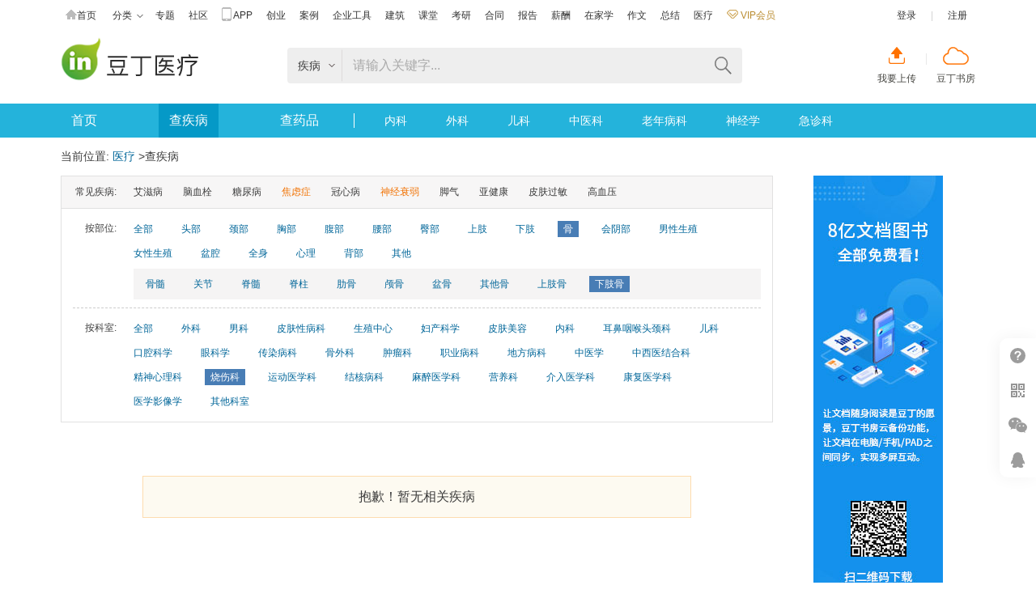

--- FILE ---
content_type: text/html;charset=UTF-8
request_url: https://yiliao.docin.com/medicalNew/newFindDisease.do?pid=149&did=104&key=%E9%A2%88%E6%A4%8E%E7%97%85%E8%85%B0%E9%97%B4%E7%9B%98%E7%AA%81%E5%87%BA-%E9%AA%A8%E8%B4%A8%E7%96%8F%E6%9D%BE-%E7%83%A7%E4%BC%A4%E7%A7%91
body_size: 7764
content:
<!doctype html>
<html>
<head>
<meta http-equiv="Content-Type" content="text/html; charset=UTF-8" />
<meta name="referrer" content="no-referrer-when-downgrade" />
<meta http-equiv='content-language' content='zh-cn'>
<script>
	var picture_image_path_v1 = "https://hs.douding.cn";
	var canvas_version = "jgcw2024-08-29160535-02";
	var js_common = "20260104";
	//var stat_collect_path = "img.docin.com";
	var stat_collect_path = "img.douding.cn";
	
	var hkUrl ="https://page.douding.cn/huangke/docxinshi";
	var urlPrefix=new function(){this.www='https://www.docin.com';this.cdn='https://hs.douding.cn';this.manhua='https://manhua.docin.com';this.jianzhu='https://jz.docin.com'};</script>
<link title="豆丁网" type="application/opensearchdescription+xml" rel="search" href="/open_search.xml" />
<script type="text/javascript" src="https://hs.douding.cn/js/libs/polyfill.min.js?rand=20260104"></script>
<title>查疾病 常见疾病 症状—yiliao.docin.com 豆丁医疗</title>
<meta http-equiv="Content-Type" content="text/html; charset=UTF-8" />
<meta http-equiv="keywords" content="下肢骨,烧伤科,查疾病，常见疾病，症状" />
<meta http-equiv="description" content="豆丁网医疗频道是便民实用的医疗信息服务平台，为用户提供全面准确的疾病症状、疾病简介、疾病文档、疾病专题等信息。" />
<meta name="Author"  content="豆丁网" />
<meta name="Copyright" content="豆丁网 docin.com 版权所有" />
<meta name="viewport" content="width=device-width, initial-scale=1.0, maximum-scale=1.0, user-scalable=no">
<link rel="icon" href="https://hs.douding.cn/images_cn/topic/favicon.ico?rand=20260104" type="image/x-icon" />
<link rel="shortcut icon" href="https://hs.douding.cn/images_cn/topic/favicon.ico?rand=20260104" type="image/x-icon" />
<!--[if lt IE 9]>
<script type="text/javascript" src="https://hs.douding.cn/js/html5.js?rand=20260104"></script>
<![endif]-->
<link href="https://hs.douding.cn/css/common_flat.css?rand=20260104" rel="stylesheet" type="text/css" media="screen, projection"/>
<link title="豆丁网" type="application/opensearchdescription+xml" rel="search" href="/open_search.xml" />
<link href="https://hs.douding.cn/css/hzyl/hzyl.css?rand=20260104" rel="stylesheet" type="text/css" media="screen, projection">
<link href="https://hs.douding.cn/css/medical/medical_treatment_v1.css?rand=20260104" rel="stylesheet" type="text/css" media="screen, projection"/>
</head>
<body>
<!-- </head>
<body> -->
<div id="docin-global-nav" class="mini_global_nav">
	<div class="bd">
		<div class="top_nav_wrap clear">
			<div class="mini_global_nav_item">
				<ul class="mini_nav_icon clear">
					<li><a href="https://www.docin.com/" target="_blank"><i class="icon_nav icon_nav_home"></i>首页</a></li>
					<li class="type_hign"><a id="mini_nav_classic" href="https://www.docin.com/list.html" target="_blank">分类<i class="icon_nav icon_nav_arrow"></i></a></li>
					<li><a href="https://www.docin.com/topicshow.do" target="_blank">专题</a></li>
					<li><a href="https://shequ.docin.com" target="_blank">社区</a></li>
					<li><a onmousedown="return inpmv(7691);" href="https://www.docin.com/mobile_web/index.jsp" target="_blank"><i class="icon_nav icon_nav_phone"></i>APP</a></li>
					<li><a href="https://www.docin.com/bcase/index.do" target="_blank">创业</a></li> 
					<li><a href="https://www.docin.com/minicase/index.do" target="_blank">案例</a></li>
					<li><a href="https://docstore.docin.com" target="_blank">企业工具</a></li>
					<li><a href="https://jz.docin.com" target="_blank">建筑</a></li> 
					<li><a href="https://ke.docin.com" target="_blank">课堂</a></li>
					<li><a href="https://www.docin.com/app/kyzq/index.do" target="_blank">考研</a></li>  
					<li><a href="https://hetong.docin.com" target="_blank">合同</a></li>
					<li><a href="https://baogao.docin.com" target="_blank">报告</a></li>
					<li><a href="https://www.docin.com/salary/index.do" target="_blank">薪酬</a></li><li style="position:relative;">
                        <a href="https://www.docin.com/homeStudy/index.do" target="_blank">在家学</a>
                            </li>
					<li><a href="https://www.docin.com/zuowen/index.do" target="_blank">作文</a></li>
					<li><a href="https://www.docin.com/gzzj/index.do" target="_blank">总结</a></li>  
					<li><a href="https://yiliao.docin.com" target="_blank">医疗</a></li> 
					<!-- <li><a href="http://ayou.docin.com/home" target="_blank">AYOU</a></li> -->
					<li>
						<a href="https://www.docin.com/jsp_cn/my/fin/build_vip/choose_build_vip.jsp?buyVipFrom=1" onmousedown="return inpmv(7876);" target="_blank" class="mini_nav_vip_new">
							<i></i>&nbsp;VIP会员
						</a>
					</li>
				</ul>
			</div>


			<div class="mini_global_nav_info top_nav_items">
			<ul class="doc_login">
	                 <li><a id="docin_login" href="javascript:void(0);" onclick="showlogin('')">登录</a></li>
	                 <li>|</li>
	                 <li>
	                 	<a href="https://www.docin.com/app/forward?forward=register&amp;send=oneok&amp;end_registstat=" target="_blank">注册</a>
	                 	</li>
             	</ul>

			</div>
           
           
			<div class="doc_list_show">
				<ul>

					<li><a title="环保" href="https://www.docin.com/environmentProtection/index.do" onmousedown="return inpmv(8211)" target="_blank">环保</a></li>
					<li><a title="基础教育" href="https://www.docin.com/education/index.do" target="_blank">基础教育</a></li>
					<li><a title="论文" href="https://www.docin.com/l-10008-0-0-0-0-1.html" target="_blank">论文</a></li>
					<li><a title="中学教育" href="https://www.docin.com/l-10003-0-0-0-0-1.html" target="_blank">中学教育</a></li>
					<li><a title="高等教育" href="https://www.docin.com/l-10004-0-0-0-0-1.html" target="_blank">高等教育</a></li>
					<li><a title="研究生考试" href="https://www.docin.com/l-10005-0-0-0-0-1.html" target="_blank">研究生考试</a></li>
					<li><a title="幼儿/小学教育" href="https://www.docin.com/l-10002-0-0-0-0-1.html" target="_blank">幼儿/小学教育</a></li>
					<li><a title="研究报告" href="https://www.docin.com/l-10027-0-0-0-0-1.html" target="_blank">研究报告</a></li>
					<li><a title="行业资料" href="https://www.docin.com/l-10023-0-0-0-0-1.html" target="_blank">行业资料</a></li>
					<li><a title="生活休闲" href="https://www.docin.com/l-10034-0-0-0-0-1.html" target="_blank">生活休闲</a></li>
					<li><a title="办公文档" href="https://www.docin.com/l-10028-0-0-0-0-1.html" target="_blank">办公文档</a></li>
					<li><a title="外语学习" href="https://www.docin.com/l-10006-0-0-0-0-1.html" target="_blank">外语学习</a></li>
					<li><a title="建筑/环境" href="https://www.docin.com/l-10019-0-0-0-0-1.html" target="_blank">建筑/环境</a></li>
					<li><a title="IT计算机" href="https://www.docin.com/l-10017-0-0-0-0-1.html" target="_blank">IT计算机</a></li>
					<li><a title="法律/法学" href="https://www.docin.com/l-10018-0-0-0-0-1.html" target="_blank">法律/法学</a></li>
					<li><a title="通信/电子" href="https://www.docin.com/l-10020-0-0-0-0-1.html" target="_blank">通信/电子</a></li>
					<li><a title="经济/贸易/财会" href="https://www.docin.com/l-11926-0-0-0-0-1.html" target="_blank">经济/贸易/财会</a></li>
					<li><a title="管理/人力资源" href="https://www.docin.com/l-11937-0-0-0-0-1.html" target="_blank">管理/人力资源</a></li>
					<li><a title="汽车/机械/制造" href="https://www.docin.com/l-10024-0-0-0-0-1.html" target="_blank">汽车/机械/制造</a></li>
					<li><a title="医学/心理学" href="https://www.docin.com/l-10022-0-0-0-0-1.html" target="_blank">医学/心理学</a></li>
					<li><a title="资格/认证考试" href="https://www.docin.com/l-10007-0-0-0-0-1.html" target="_blank">资格/认证考试</a></li>
					<li><a title="金融/证券 " href="https://www.docin.com/l-11936-0-0-0-0-1.html" target="_blank">金融/证券 </a></li>
					<li><a title="文学/艺术/军事/历史" href="https://www.docin.com/l-10031-0-0-0-0-1.html" target="_blank">文学/艺术/军事/历史</a></li>
					<li><a title="图书" href="https://tushu.docin.com" target="_blank">图书</a></li>
					<li><a title="杂志" href="https://zazhi.docin.com" target="_blank">杂志</a></li>
					<li><a title="会议" href="https://huiyi.docin.com" target="_blank">会议</a></li>
					<li><a title="医疗" href="https://yiliao.docin.com" target="_blank">医疗</a></li>
					<li><a title="考研" href="https://www.docin.com/kyzq/index.do" target="_blank">考研</a></li><li style="position:relative;">
					<a title="在家学" href="https://www.docin.com/homeStudy/index.do" target="_blank">在家学</a>
						</li>
						<!-- <li><a title="图片" href="https://pic.docin.com" target="_blank">图片</a></li> -->
					<li><a href="https://www.docin.com/salary/index.do" target="_blank">薪酬</a></li>
					<li><a title="合同" href="https://hetong.docin.com" target="_blank">合同</a></li>
					<li><a title="报告" href="https://baogao.docin.com" target="_blank">报告</a></li>
				</ul>
			</div>
		</div>
	</div>
</div>
<div id="medalOrTaskPopBox" class="docinPop" style="display: none"></div><script type="text/javascript" src="https://hs.douding.cn/js/pagemodulestat.js?rand=20260104"></script>
<script type="text/javascript">
	var isMajor = false;
	function setCookie(name,value){
	  var Days = 365;
	  var exp = new Date();
	  exp.setTime(exp.getTime() + Days*24*60*60*1000);
	  document.cookie = name+"="+value+";expires=" + exp.toGMTString()+";domain=docin.com;path=/";
	}
</script><div class="J_Top">
	<div class="top_wrap clear">
		<div class="docin_logo">
			<div class="logo logo_channel">
				<h1>
					<a class="logo_bd" href="/medicalNew/index.do"><span class="ff-out">豆丁医疗</span><img src="https://hs.douding.cn/images_cn/nav/logo_yiliao.png" alt="豆丁医疗"/></a>
				</h1>
                <div class="logohovertips channel">
                    <div class="hoverarrow channel"></div>
                    <div class="hovertips channel">拖拽LOGO到书签栏收藏网站</div>
                </div>
			</div>
		</div>
		<div class="docin_search">
			<div class="search_wrap">
				<div class="search_pane dis_inb">
					<div class="search_input_wrap">
						<form method="get" action="/medicalNew/searchMedical.do">
							<div class="yl_search_type">
								<ul>
									<li class="hzyl-search-tab" data-searchtype="3">
										<a href="javascript:void(0);" title="请输入关键字，例如”高血压”">疾病</a>
									</li>
									<li class="hzyl-search-tab" data-searchtype="5">
										<a href="javascript:void(0);" title="请输入关键字，例如”去痛片”">药品</a>
									</li>
								</ul>
							</div>
							<span class="cur_search_type">疾病</span>
							<input class="search_input" type="text" name="key" tabindex="1" autocomplete="off" placeholder="请输入关键字..." maxlength="100" id="topsearch" baidusug="1" value="">
							<input type="hidden" value="3" id="type" name="type">
						</form>
					</div>
					<div class="search_btn_wrap">
						<span class="search_del"></span><span class="btn_search"></span>
					</div>
				</div>
			</div>
		</div>
		<div class="sc_sf_btn"><a class="sc_btn" href="https://www.docin.com/app/docin_upload/index" title="我要上传">我要上传</a><span class="pad_line"></span><a class="sf_btn" href="https://shufang.docin.com" title="豆丁书房" target="_blank">豆丁书房</a></div>
		</div>
</div>
<div class="hzyl-top-nav">
	<div class="hzyl-top-nav-wrap">
		<ul class="hzyl-top-nav-b">
			<li><a href="/medicalNew/index.do" title="首页" class="">首页</a></li>
			<li><a href="/medicalNew/newFindDisease.do" title="查疾病" class="cur" >查疾病</a></li>
			<li><a href="/medicalNew/newFindDrug.do" title="查药品" class="" >查药品</a><span class="pad_line"></span></li>
			</ul>
		<ul class="hzyl-top-nav-s">
			<li><a href="/medicalNew/newFindDisease.do?pid=0&did=91&key=内科" title="内科" class="" >内科</a></li>
			<li><a href="/medicalNew/newFindDisease.do?pid=0&did=85&key=外科" title="外科" class="" >外科</a></li>
			<li><a href="/medicalNew/newFindDisease.do?pid=0&did=93&key=儿学" title="儿科" class="" >儿科</a></li>
			<li><a href="/medicalNew/newFindDisease.do?pid=0&did=101&key=中医学" title="中医科" class="" >中医科</a></li>
			<li><a href="/medicalNew/newFindDisease.do?pid=0&did=130&key=老年病科" title="老年病科" class="" >老年病科</a></li>
			<li><a href="/medicalNew/newFindDisease.do?pid=0&did=129&key=神经学" title="神经学" class="" >神经学</a></li>
			<li><a href="/medicalNew/newFindDisease.do?pid=0&did=240&key=急诊科" title="急诊科" class="">急诊科</a></li>
		</ul>
	</div>
</div>
<div class="hzyl-top-head-cover" style="display:none;">
	<div class="hzyl-top-head-wrap hzyl-top-head-fixed">
		<div class="hzyl-top-head">
			<div class="hzyl-item-logo-txt"><a href="/medicalNew/index.do">豆丁医疗</a></div>
			<div class="hzyl-top-search-box">
				<form method="get" action="/medicalNew/searchMedical.do">
					<input type="hidden" value="3" id="type" name="type">
					<div class="hzyl-search-bd">
						<div id="searchTab" class="hzyl-search-trigger">
							<span class="hzyl-search-opt">疾病</span>
							<ul style="display: none;">
								<li class="hzyl-search-tab" data-searchtype="3">
									<a href="javascript:void(0);" title="请输入关键字，例如”高血压”">疾病</a>
								</li>
								<li class="hzyl-search-tab" data-searchtype="5">
									<a href="javascript:void(0);" title="请输入关键字，例如”去痛片”">药品</a>
								</li>
							</ul>
							<span class="hzyl-search-arrow"></span>
							<span class="hzyl-search-line"></span>
						</div>
						<div class="hzyl-search-panel">
							<div class="hzyl-search-button">
								<button onmousedown="return inpmv(5835);" class="btn_search iconfont">搜索</button>
							</div>
							<div class="hzyl-search-panel-fields">
								<input id="topsearch" class="search_input" type="text" name="key" tabindex="1" autocomplete="off" placeholder="请输入关键字" maxlength="100"   value="">
								<span class="search-txt-clear" style="display: none;"></span>

							</div>
						</div>
					</div>
				</form>
			</div>
			<div class="sc_sf_btn"><a class="sc_btn" href="https://www.docin.com/app/docin_upload/index" title="我要上传">我要上传</a><span class="pad_line"></span><a class="sf_btn" href="https://shufang.docin.com" title="豆丁书房" target="_blank">豆丁书房</a></div>
			</div>
	</div>
</div><div class="wrapper">
	<div class="yl_crumbs">
		当前位置:
		<span><a onMouseDown="return inpmv(4850);" href="/medicalNew/index.do">医疗</a></span>&nbsp;&gt;<span>查疾病</span>
	</div>
	<div class="content">
		<div class="row_main">
		<div class="yl_main">
			<div class="yl_charbox">
				<div class="yl_cj">
					<dl class="yl_cd">
						<dt>常见疾病:</dt>
						<dd>
							<a target="_blank" onMouseDown="return inpmv(4837);" class="" href="/medicalNew/newDisease.do?did=3822&key=%E8%89%BE%E6%BB%8B%E7%97%85">艾滋病</a>	
						<a target="_blank" onMouseDown="return inpmv(4837);" class="" href="/medicalNew/newDisease.do?did=3950&key=%E8%84%91%E8%A1%80%E6%A0%93">脑血栓</a>	
						<a target="_blank" onMouseDown="return inpmv(4837);" class="" href="/medicalNew/newDisease.do?did=3810&key=%E7%B3%96%E5%B0%BF%E7%97%85">糖尿病</a>	
						<a target="_blank" onMouseDown="return inpmv(4837);" class="ft_o" href="/medicalNew/newDisease.do?did=3951&key=%E7%84%A6%E8%99%91%E7%97%87">焦虑症</a>	
						<a target="_blank" onMouseDown="return inpmv(4837);" class="" href="/medicalNew/newDisease.do?did=3829&key=%E5%86%A0%E5%BF%83%E7%97%85">冠心病</a>	
						<a target="_blank" onMouseDown="return inpmv(4837);" class="ft_o" href="/medicalNew/newDisease.do?did=3876&key=%E7%A5%9E%E7%BB%8F%E8%A1%B0%E5%BC%B1">神经衰弱</a>	
						<a target="_blank" onMouseDown="return inpmv(4837);" class="" href="/medicalNew/newDisease.do?did=3831&key=%E8%84%9A%E6%B0%94">脚气</a>	
						<a target="_blank" onMouseDown="return inpmv(4837);" class="" href="/medicalNew/newDisease.do?did=5562&key=%E4%BA%9A%E5%81%A5%E5%BA%B7">亚健康</a>	
						<a target="_blank" onMouseDown="return inpmv(4837);" class="" href="/medicalNew/newDisease.do?did=3835&key=%E7%9A%AE%E8%82%A4%E8%BF%87%E6%95%8F">皮肤过敏</a>	
						<a target="_blank" onMouseDown="return inpmv(4837);" class="" href="/medicalNew/newDisease.do?did=3807&key=%E9%AB%98%E8%A1%80%E5%8E%8B">高血压</a>	
						</dl>
				</div>
				<div class="yl_position">
					<dl class="yl_cd mod1">
					<dt>按部位:</dt>
						<dd>
							<a class="" onMouseDown="return inpmv(4838);" href="/medicalNew/newFindDisease.do?pid=0&did=104&key=%E5%AE%AB%E9%A2%88%E7%B3%9C%E7%83%82-%E7%83%A7%E4%BC%A4%E7%A7%91">全部</a>
							<a id="part86" class="" onMouseDown="return inpmv(4838);" href="/medicalNew/newFindDisease.do?pid=86&did=104&key=%E9%BC%BB%E7%82%8E-%E5%A4%B4%E7%97%9B-%E5%8F%A3%E8%85%94-%E7%83%A7%E4%BC%A4%E7%A7%91">头部</a>
		    	    				<a id="part87" class="" onMouseDown="return inpmv(4838);" href="/medicalNew/newFindDisease.do?pid=87&did=104&key=%E7%94%B2%E4%BA%A2-%E7%83%A7%E4%BC%A4%E7%A7%91">颈部</a>
		    	    				<a id="part88" class="" onMouseDown="return inpmv(4838);" href="/medicalNew/newFindDisease.do?pid=88&did=104&key=%E4%B9%B3%E8%85%BA%E5%A2%9E%E7%94%9F-%E9%AB%98%E8%A1%80%E5%8E%8B-%E6%94%AF%E6%B0%94%E7%AE%A1%E7%82%8E-%E7%83%A7%E4%BC%A4%E7%A7%91">胸部</a>
		    	    				<a id="part89" class="" onMouseDown="return inpmv(4838);" href="/medicalNew/newFindDisease.do?pid=89&did=104&key=%E7%B3%96%E5%B0%BF%E7%97%85-%E8%83%83%E7%97%85-%E4%B9%99%E8%82%9D-%E7%83%A7%E4%BC%A4%E7%A7%91">腹部</a>
		    	    				<a id="part90" class="" onMouseDown="return inpmv(4838);" href="/medicalNew/newFindDisease.do?pid=90&did=104&key=%E8%82%BE%E7%BB%93%E7%9F%B3-%E7%83%A7%E4%BC%A4%E7%A7%91">腰部</a>
		    	    				<a id="part91" class="" onMouseDown="return inpmv(4838);" href="/medicalNew/newFindDisease.do?pid=91&did=104&key=%E7%97%94%E7%96%AE-%E8%82%9B%E7%98%98-%E7%83%A7%E4%BC%A4%E7%A7%91">臀部</a>
		    	    				<a id="part92" class="" onMouseDown="return inpmv(4838);" href="/medicalNew/newFindDisease.do?pid=92&did=104&key=%E8%82%A9%E5%91%A8%E7%82%8E-%E7%81%B0%E6%8C%87%E7%94%B2-%E7%83%A7%E4%BC%A4%E7%A7%91">上肢</a>
		    	    				<a id="part93" class="" onMouseDown="return inpmv(4838);" href="/medicalNew/newFindDisease.do?pid=93&did=104&key=%E8%84%9A%E6%B0%94-%E9%B8%A1%E7%9C%BC-%E7%83%A7%E4%BC%A4%E7%A7%91">下肢</a>
		    	    				<a id="part94" class="cur" onMouseDown="return inpmv(4838);" href="/medicalNew/newFindDisease.do?pid=94&did=104&key=%E9%A2%88%E6%A4%8E%E7%97%85%E8%85%B0%E9%97%B4%E7%9B%98%E7%AA%81%E5%87%BA-%E9%AA%A8%E8%B4%A8%E7%96%8F%E6%9D%BE-%E7%83%A7%E4%BC%A4%E7%A7%91">骨</a>
		    	    				<a id="part95" class="" onMouseDown="return inpmv(4838);" href="/medicalNew/newFindDisease.do?pid=95&did=104&key=%E5%AE%AB%E9%A2%88%E7%B3%9C%E7%83%82-%E7%83%A7%E4%BC%A4%E7%A7%91">会阴部</a>
		    	    				<a id="part96" class="" onMouseDown="return inpmv(4838);" href="/medicalNew/newFindDisease.do?pid=96&did=104&key=%E9%98%B3%E7%97%BF-%E4%B8%8D%E8%82%B2-%E5%89%8D%E5%88%97%E8%85%BA-%E7%83%A7%E4%BC%A4%E7%A7%91">男性生殖</a>
		    	    				<a id="part97" class="" onMouseDown="return inpmv(4838);" href="/medicalNew/newFindDisease.do?pid=97&did=104&key=%E5%AD%90%E5%AE%AB-%E9%98%B4%E9%81%93-%E7%83%A7%E4%BC%A4%E7%A7%91">女性生殖</a>
		    	    				<a id="part98" class="" onMouseDown="return inpmv(4838);" href="/medicalNew/newFindDisease.do?pid=98&did=104&key=%E7%9B%86%E8%85%94%E7%82%8E-%E5%B0%BF%E8%B7%AF%E6%84%9F%E6%9F%93-%E8%86%80%E8%83%B1%E7%82%8E-%E7%83%A7%E4%BC%A4%E7%A7%91">盆腔</a>
		    	    				<a id="part99" class="" onMouseDown="return inpmv(4838);" href="/medicalNew/newFindDisease.do?pid=99&did=104&key=%E6%89%8B%E8%B6%B3%E5%8F%A3%E7%97%85-%E6%B9%BF%E7%96%B9-%E7%83%A7%E4%BC%A4%E7%A7%91">全身</a>
		    	    				<a id="part100" class="" onMouseDown="return inpmv(4838);" href="/medicalNew/newFindDisease.do?pid=100&did=104&key=%E5%AE%AB%E9%A2%88%E7%B3%9C%E7%83%82-%E7%83%A7%E4%BC%A4%E7%A7%91">心理</a>
		    	    				<a id="part101" class="" onMouseDown="return inpmv(4838);" href="/medicalNew/newFindDisease.do?pid=101&did=104&key=%E5%AE%AB%E9%A2%88%E7%B3%9C%E7%83%82-%E7%83%A7%E4%BC%A4%E7%A7%91">背部</a>
		    	    				<a id="part102" class="" onMouseDown="return inpmv(4838);" href="/medicalNew/newFindDisease.do?pid=102&did=104&key=%E5%AE%AB%E9%A2%88%E7%B3%9C%E7%83%82-%E7%83%A7%E4%BC%A4%E7%A7%91">其他</a>
		    	    				</dd>
						<dd class="detail_part">
							<a id="part140" onMouseDown="return inpmv(4838);" href="/medicalNew/newFindDisease.do?pid=140&did=104&key=%E9%A2%88%E6%A4%8E%E7%97%85%E8%85%B0%E9%97%B4%E7%9B%98%E7%AA%81%E5%87%BA-%E9%AA%A8%E8%B4%A8%E7%96%8F%E6%9D%BE-%E7%83%A7%E4%BC%A4%E7%A7%91">骨髓</a>
								<a id="part141" onMouseDown="return inpmv(4838);" href="/medicalNew/newFindDisease.do?pid=141&did=104&key=%E9%A2%88%E6%A4%8E%E7%97%85%E8%85%B0%E9%97%B4%E7%9B%98%E7%AA%81%E5%87%BA-%E9%AA%A8%E8%B4%A8%E7%96%8F%E6%9D%BE-%E7%83%A7%E4%BC%A4%E7%A7%91">关节</a>
								<a id="part142" onMouseDown="return inpmv(4838);" href="/medicalNew/newFindDisease.do?pid=142&did=104&key=%E9%A2%88%E6%A4%8E%E7%97%85%E8%85%B0%E9%97%B4%E7%9B%98%E7%AA%81%E5%87%BA-%E9%AA%A8%E8%B4%A8%E7%96%8F%E6%9D%BE-%E7%83%A7%E4%BC%A4%E7%A7%91">脊髓</a>
								<a id="part143" onMouseDown="return inpmv(4838);" href="/medicalNew/newFindDisease.do?pid=143&did=104&key=%E9%A2%88%E6%A4%8E%E7%97%85%E8%85%B0%E9%97%B4%E7%9B%98%E7%AA%81%E5%87%BA-%E9%AA%A8%E8%B4%A8%E7%96%8F%E6%9D%BE-%E7%83%A7%E4%BC%A4%E7%A7%91">脊柱</a>
								<a id="part144" onMouseDown="return inpmv(4838);" href="/medicalNew/newFindDisease.do?pid=144&did=104&key=%E9%A2%88%E6%A4%8E%E7%97%85%E8%85%B0%E9%97%B4%E7%9B%98%E7%AA%81%E5%87%BA-%E9%AA%A8%E8%B4%A8%E7%96%8F%E6%9D%BE-%E7%83%A7%E4%BC%A4%E7%A7%91">肋骨</a>
								<a id="part145" onMouseDown="return inpmv(4838);" href="/medicalNew/newFindDisease.do?pid=145&did=104&key=%E9%A2%88%E6%A4%8E%E7%97%85%E8%85%B0%E9%97%B4%E7%9B%98%E7%AA%81%E5%87%BA-%E9%AA%A8%E8%B4%A8%E7%96%8F%E6%9D%BE-%E7%83%A7%E4%BC%A4%E7%A7%91">颅骨</a>
								<a id="part146" onMouseDown="return inpmv(4838);" href="/medicalNew/newFindDisease.do?pid=146&did=104&key=%E9%A2%88%E6%A4%8E%E7%97%85%E8%85%B0%E9%97%B4%E7%9B%98%E7%AA%81%E5%87%BA-%E9%AA%A8%E8%B4%A8%E7%96%8F%E6%9D%BE-%E7%83%A7%E4%BC%A4%E7%A7%91">盆骨</a>
								<a id="part147" onMouseDown="return inpmv(4838);" href="/medicalNew/newFindDisease.do?pid=147&did=104&key=%E9%A2%88%E6%A4%8E%E7%97%85%E8%85%B0%E9%97%B4%E7%9B%98%E7%AA%81%E5%87%BA-%E9%AA%A8%E8%B4%A8%E7%96%8F%E6%9D%BE-%E7%83%A7%E4%BC%A4%E7%A7%91">其他骨</a>
								<a id="part148" onMouseDown="return inpmv(4838);" href="/medicalNew/newFindDisease.do?pid=148&did=104&key=%E9%A2%88%E6%A4%8E%E7%97%85%E8%85%B0%E9%97%B4%E7%9B%98%E7%AA%81%E5%87%BA-%E9%AA%A8%E8%B4%A8%E7%96%8F%E6%9D%BE-%E7%83%A7%E4%BC%A4%E7%A7%91">上肢骨</a>
								<a id="part149" onMouseDown="return inpmv(4838);" class="cur" href="/medicalNew/newFindDisease.do?pid=149&did=104&key=%E9%A2%88%E6%A4%8E%E7%97%85%E8%85%B0%E9%97%B4%E7%9B%98%E7%AA%81%E5%87%BA-%E9%AA%A8%E8%B4%A8%E7%96%8F%E6%9D%BE-%E7%83%A7%E4%BC%A4%E7%A7%91">下肢骨</a>
								</dd>
						</dl>
				</div>
				<div class="yl_position">
					<dl class="yl_cd mod1 noborder">
						<dt>按科室:</dt>
						<dd>
						<a class="" onMouseDown="return inpmv(4839);" href="/medicalNew/newFindDisease.do?pid=149&did=0&key=%E9%A2%88%E6%A4%8E%E7%97%85%E8%85%B0%E9%97%B4%E7%9B%98%E7%AA%81%E5%87%BA-%E9%AA%A8%E8%B4%A8%E7%96%8F%E6%9D%BE-%E5%AE%AB%E9%A2%88%E7%B3%9C%E7%83%82">全部</a>
							<a id="department85" onMouseDown="return inpmv(4839);" class="" href="/medicalNew/newFindDisease.do?pid=149&did=85&key=%E9%A2%88%E6%A4%8E%E7%97%85%E8%85%B0%E9%97%B4%E7%9B%98%E7%AA%81%E5%87%BA-%E9%AA%A8%E8%B4%A8%E7%96%8F%E6%9D%BE-%E5%A4%96%E7%A7%91">外科</a>
	    						<a id="department86" onMouseDown="return inpmv(4839);" class="" href="/medicalNew/newFindDisease.do?pid=149&did=86&key=%E9%A2%88%E6%A4%8E%E7%97%85%E8%85%B0%E9%97%B4%E7%9B%98%E7%AA%81%E5%87%BA-%E9%AA%A8%E8%B4%A8%E7%96%8F%E6%9D%BE-%E7%94%B7%E7%A7%91">男科</a>
	    						<a id="department87" onMouseDown="return inpmv(4839);" class="" href="/medicalNew/newFindDisease.do?pid=149&did=87&key=%E9%A2%88%E6%A4%8E%E7%97%85%E8%85%B0%E9%97%B4%E7%9B%98%E7%AA%81%E5%87%BA-%E9%AA%A8%E8%B4%A8%E7%96%8F%E6%9D%BE-%E7%9A%AE%E8%82%A4%E6%80%A7%E7%97%85%E7%A7%91">皮肤性病科</a>
	    						<a id="department88" onMouseDown="return inpmv(4839);" class="" href="/medicalNew/newFindDisease.do?pid=149&did=88&key=%E9%A2%88%E6%A4%8E%E7%97%85%E8%85%B0%E9%97%B4%E7%9B%98%E7%AA%81%E5%87%BA-%E9%AA%A8%E8%B4%A8%E7%96%8F%E6%9D%BE-%E7%94%9F%E6%AE%96%E4%B8%AD%E5%BF%83">生殖中心</a>
	    						<a id="department89" onMouseDown="return inpmv(4839);" class="" href="/medicalNew/newFindDisease.do?pid=149&did=89&key=%E9%A2%88%E6%A4%8E%E7%97%85%E8%85%B0%E9%97%B4%E7%9B%98%E7%AA%81%E5%87%BA-%E9%AA%A8%E8%B4%A8%E7%96%8F%E6%9D%BE-%E5%A6%87%E4%BA%A7%E7%A7%91%E5%AD%A6">妇产科学</a>
	    						<a id="department90" onMouseDown="return inpmv(4839);" class="" href="/medicalNew/newFindDisease.do?pid=149&did=90&key=%E9%A2%88%E6%A4%8E%E7%97%85%E8%85%B0%E9%97%B4%E7%9B%98%E7%AA%81%E5%87%BA-%E9%AA%A8%E8%B4%A8%E7%96%8F%E6%9D%BE-%E7%9A%AE%E8%82%A4%E7%BE%8E%E5%AE%B9">皮肤美容</a>
	    						<a id="department91" onMouseDown="return inpmv(4839);" class="" href="/medicalNew/newFindDisease.do?pid=149&did=91&key=%E9%A2%88%E6%A4%8E%E7%97%85%E8%85%B0%E9%97%B4%E7%9B%98%E7%AA%81%E5%87%BA-%E9%AA%A8%E8%B4%A8%E7%96%8F%E6%9D%BE-%E5%86%85%E7%A7%91">内科</a>
	    						<a id="department92" onMouseDown="return inpmv(4839);" class="" href="/medicalNew/newFindDisease.do?pid=149&did=92&key=%E9%A2%88%E6%A4%8E%E7%97%85%E8%85%B0%E9%97%B4%E7%9B%98%E7%AA%81%E5%87%BA-%E9%AA%A8%E8%B4%A8%E7%96%8F%E6%9D%BE-%E8%80%B3%E9%BC%BB%E5%92%BD%E5%96%89%E5%A4%B4%E9%A2%88%E7%A7%91">耳鼻咽喉头颈科</a>
	    						<a id="department93" onMouseDown="return inpmv(4839);" class="" href="/medicalNew/newFindDisease.do?pid=149&did=93&key=%E9%A2%88%E6%A4%8E%E7%97%85%E8%85%B0%E9%97%B4%E7%9B%98%E7%AA%81%E5%87%BA-%E9%AA%A8%E8%B4%A8%E7%96%8F%E6%9D%BE-%E5%84%BF%E7%A7%91">儿科</a>
	    						<a id="department94" onMouseDown="return inpmv(4839);" class="" href="/medicalNew/newFindDisease.do?pid=149&did=94&key=%E9%A2%88%E6%A4%8E%E7%97%85%E8%85%B0%E9%97%B4%E7%9B%98%E7%AA%81%E5%87%BA-%E9%AA%A8%E8%B4%A8%E7%96%8F%E6%9D%BE-%E5%8F%A3%E8%85%94%E7%A7%91%E5%AD%A6">口腔科学</a>
	    						<a id="department95" onMouseDown="return inpmv(4839);" class="" href="/medicalNew/newFindDisease.do?pid=149&did=95&key=%E9%A2%88%E6%A4%8E%E7%97%85%E8%85%B0%E9%97%B4%E7%9B%98%E7%AA%81%E5%87%BA-%E9%AA%A8%E8%B4%A8%E7%96%8F%E6%9D%BE-%E7%9C%BC%E7%A7%91%E5%AD%A6">眼科学</a>
	    						<a id="department96" onMouseDown="return inpmv(4839);" class="" href="/medicalNew/newFindDisease.do?pid=149&did=96&key=%E9%A2%88%E6%A4%8E%E7%97%85%E8%85%B0%E9%97%B4%E7%9B%98%E7%AA%81%E5%87%BA-%E9%AA%A8%E8%B4%A8%E7%96%8F%E6%9D%BE-%E4%BC%A0%E6%9F%93%E7%97%85%E7%A7%91">传染病科</a>
	    						<a id="department97" onMouseDown="return inpmv(4839);" class="" href="/medicalNew/newFindDisease.do?pid=149&did=97&key=%E9%A2%88%E6%A4%8E%E7%97%85%E8%85%B0%E9%97%B4%E7%9B%98%E7%AA%81%E5%87%BA-%E9%AA%A8%E8%B4%A8%E7%96%8F%E6%9D%BE-%E9%AA%A8%E5%A4%96%E7%A7%91">骨外科</a>
	    						<a id="department98" onMouseDown="return inpmv(4839);" class="" href="/medicalNew/newFindDisease.do?pid=149&did=98&key=%E9%A2%88%E6%A4%8E%E7%97%85%E8%85%B0%E9%97%B4%E7%9B%98%E7%AA%81%E5%87%BA-%E9%AA%A8%E8%B4%A8%E7%96%8F%E6%9D%BE-%E8%82%BF%E7%98%A4%E7%A7%91">肿瘤科</a>
	    						<a id="department99" onMouseDown="return inpmv(4839);" class="" href="/medicalNew/newFindDisease.do?pid=149&did=99&key=%E9%A2%88%E6%A4%8E%E7%97%85%E8%85%B0%E9%97%B4%E7%9B%98%E7%AA%81%E5%87%BA-%E9%AA%A8%E8%B4%A8%E7%96%8F%E6%9D%BE-%E8%81%8C%E4%B8%9A%E7%97%85%E7%A7%91">职业病科</a>
	    						<a id="department100" onMouseDown="return inpmv(4839);" class="" href="/medicalNew/newFindDisease.do?pid=149&did=100&key=%E9%A2%88%E6%A4%8E%E7%97%85%E8%85%B0%E9%97%B4%E7%9B%98%E7%AA%81%E5%87%BA-%E9%AA%A8%E8%B4%A8%E7%96%8F%E6%9D%BE-%E5%9C%B0%E6%96%B9%E7%97%85%E7%A7%91">地方病科</a>
	    						<a id="department101" onMouseDown="return inpmv(4839);" class="" href="/medicalNew/newFindDisease.do?pid=149&did=101&key=%E9%A2%88%E6%A4%8E%E7%97%85%E8%85%B0%E9%97%B4%E7%9B%98%E7%AA%81%E5%87%BA-%E9%AA%A8%E8%B4%A8%E7%96%8F%E6%9D%BE-%E4%B8%AD%E5%8C%BB%E5%AD%A6">中医学</a>
	    						<a id="department102" onMouseDown="return inpmv(4839);" class="" href="/medicalNew/newFindDisease.do?pid=149&did=102&key=%E9%A2%88%E6%A4%8E%E7%97%85%E8%85%B0%E9%97%B4%E7%9B%98%E7%AA%81%E5%87%BA-%E9%AA%A8%E8%B4%A8%E7%96%8F%E6%9D%BE-%E4%B8%AD%E8%A5%BF%E5%8C%BB%E7%BB%93%E5%90%88%E7%A7%91">中西医结合科</a>
	    						<a id="department103" onMouseDown="return inpmv(4839);" class="" href="/medicalNew/newFindDisease.do?pid=149&did=103&key=%E9%A2%88%E6%A4%8E%E7%97%85%E8%85%B0%E9%97%B4%E7%9B%98%E7%AA%81%E5%87%BA-%E9%AA%A8%E8%B4%A8%E7%96%8F%E6%9D%BE-%E7%B2%BE%E7%A5%9E%E5%BF%83%E7%90%86%E7%A7%91">精神心理科</a>
	    						<a id="department104" onMouseDown="return inpmv(4839);" class="cur" href="/medicalNew/newFindDisease.do?pid=149&did=104&key=%E9%A2%88%E6%A4%8E%E7%97%85%E8%85%B0%E9%97%B4%E7%9B%98%E7%AA%81%E5%87%BA-%E9%AA%A8%E8%B4%A8%E7%96%8F%E6%9D%BE-%E7%83%A7%E4%BC%A4%E7%A7%91">烧伤科</a>
	    						<a id="department105" onMouseDown="return inpmv(4839);" class="" href="/medicalNew/newFindDisease.do?pid=149&did=105&key=%E9%A2%88%E6%A4%8E%E7%97%85%E8%85%B0%E9%97%B4%E7%9B%98%E7%AA%81%E5%87%BA-%E9%AA%A8%E8%B4%A8%E7%96%8F%E6%9D%BE-%E8%BF%90%E5%8A%A8%E5%8C%BB%E5%AD%A6%E7%A7%91">运动医学科</a>
	    						<a id="department106" onMouseDown="return inpmv(4839);" class="" href="/medicalNew/newFindDisease.do?pid=149&did=106&key=%E9%A2%88%E6%A4%8E%E7%97%85%E8%85%B0%E9%97%B4%E7%9B%98%E7%AA%81%E5%87%BA-%E9%AA%A8%E8%B4%A8%E7%96%8F%E6%9D%BE-%E7%BB%93%E6%A0%B8%E7%97%85%E7%A7%91">结核病科</a>
	    						<a id="department107" onMouseDown="return inpmv(4839);" class="" href="/medicalNew/newFindDisease.do?pid=149&did=107&key=%E9%A2%88%E6%A4%8E%E7%97%85%E8%85%B0%E9%97%B4%E7%9B%98%E7%AA%81%E5%87%BA-%E9%AA%A8%E8%B4%A8%E7%96%8F%E6%9D%BE-%E9%BA%BB%E9%86%89%E5%8C%BB%E5%AD%A6%E7%A7%91">麻醉医学科</a>
	    						<a id="department108" onMouseDown="return inpmv(4839);" class="" href="/medicalNew/newFindDisease.do?pid=149&did=108&key=%E9%A2%88%E6%A4%8E%E7%97%85%E8%85%B0%E9%97%B4%E7%9B%98%E7%AA%81%E5%87%BA-%E9%AA%A8%E8%B4%A8%E7%96%8F%E6%9D%BE-%E8%90%A5%E5%85%BB%E7%A7%91">营养科</a>
	    						<a id="department109" onMouseDown="return inpmv(4839);" class="" href="/medicalNew/newFindDisease.do?pid=149&did=109&key=%E9%A2%88%E6%A4%8E%E7%97%85%E8%85%B0%E9%97%B4%E7%9B%98%E7%AA%81%E5%87%BA-%E9%AA%A8%E8%B4%A8%E7%96%8F%E6%9D%BE-%E4%BB%8B%E5%85%A5%E5%8C%BB%E5%AD%A6%E7%A7%91">介入医学科</a>
	    						<a id="department110" onMouseDown="return inpmv(4839);" class="" href="/medicalNew/newFindDisease.do?pid=149&did=110&key=%E9%A2%88%E6%A4%8E%E7%97%85%E8%85%B0%E9%97%B4%E7%9B%98%E7%AA%81%E5%87%BA-%E9%AA%A8%E8%B4%A8%E7%96%8F%E6%9D%BE-%E5%BA%B7%E5%A4%8D%E5%8C%BB%E5%AD%A6%E7%A7%91">康复医学科</a>
	    						<a id="department111" onMouseDown="return inpmv(4839);" class="" href="/medicalNew/newFindDisease.do?pid=149&did=111&key=%E9%A2%88%E6%A4%8E%E7%97%85%E8%85%B0%E9%97%B4%E7%9B%98%E7%AA%81%E5%87%BA-%E9%AA%A8%E8%B4%A8%E7%96%8F%E6%9D%BE-%E5%8C%BB%E5%AD%A6%E5%BD%B1%E5%83%8F%E5%AD%A6">医学影像学</a>
	    						<a id="department112" onMouseDown="return inpmv(4839);" class="" href="/medicalNew/newFindDisease.do?pid=149&did=112&key=%E9%A2%88%E6%A4%8E%E7%97%85%E8%85%B0%E9%97%B4%E7%9B%98%E7%AA%81%E5%87%BA-%E9%AA%A8%E8%B4%A8%E7%96%8F%E6%9D%BE-%E5%85%B6%E4%BB%96%E7%A7%91%E5%AE%A4">其他科室</a>
	    						</dd>
						</dl>
				</div>
			</div>
			<div class="yl_result">
<div class="nocont_tips"><p>抱歉！暂无相关疾病</p></div>
</div>
<!-- 分页 -->
			</div>
		</div>
		<div class="row_side">
			<div class="yl_sider">
				<div  id="adv_find_1" style="width: 160px;height: 600px"></div>
				<div  id="adv_find_2" style="width: 180px;height: 150px"></div>
			</div>
		</div>
	</div>
</div>
<script type="text/javascript" src="https://hs.douding.cn/js/jquery-merge.min.js?rand=20260104"></script>
<script type="text/javascript" src="https://hs.douding.cn/js/libs/lodash.min.js?rand=20260104"></script>
<script type="text/javascript" src="https://hs.douding.cn/js/common_v1.js?rand=20260104"></script>
<script type="text/javascript" src="https://hs.douding.cn/js/newDocin/index_zhuce_new.js?rand=20260104"></script>

<script type="text/javascript" src="https://hs.douding.cn/js/jquery.mailAutoComplete-4.0.js?rand=20260104"></script>
<script type="text/javascript" src="https://hs.douding.cn/js/my/jquery.slider.js?rand=20260104"></script>
<script type="text/javascript" src="https://hs.douding.cn/js/manhua/cart-index-2017.js?rand=20260104"></script>
<script type="text/javascript" src = "https://hs.douding.cn/js/medical/medical.js?rand=20260104"></script>
<script type="text/javascript" src="http://cbjs.baidu.com/js/m.js"></script>
<!-- footer -->
<div class="edubox_footer2" id="foot">
	<div class="edubox_footer2_inner wrapper-inner-build t-warp wrapper wapper build_ep_main clear">
		<div class="edubox_footer_recommend f_l">
			<div class="edubox_footer_hd">
				<div class="edubox_footer_pop_title">推荐阅读</div>
				<div class="edubox_footer_pop_inner">
					<div class="edubox_footer_pop_inner_loading"></div>
				</div>
			</div>
			<div class="edubox_footer_md">
				<ul class="clear">
					<li><a href="https://www.docin.com/app/company/toApplyCooperative" target="_blank" title="机构入驻">机构入驻</a></li>
					<li><a href="https://www.docin.com/about/doc_qqcl.jsp" target="_blank" title="侵权处理">侵权处理</a></li>
					<li><a href="https://www.docin.com/about/doc_mzsm.jsp" target="_blank" title="免责声明">免责声明</a></li>
					<li><a href="https://www.docin.com/about/doc_ysbg.jsp" target="_blank" title="隐私政策">隐私政策</a></li>
					<li><a href="https://www.docin.com/about/doc_wzdt.jsp" target="_blank" title="网站地图">网站地图</a></li>
					<li><a href="https://www.docin.com/about/guanggao.jsp" target="_blank" title="广告刊例">广告刊例</a></li>
					<li><a href="https://www.docin.com/about/doc_lxwm.jsp" target="_blank" title="联系我们">联系我们</a></li>
					<li><a href="https://www.docin.com/helpcenter/doc_help_xssl.do" target="_blank" title="帮助中心">帮助中心</a></li>
				</ul>
			</div>
			<div class="edubox_footer_bd">
				<span>©豆丁网 DocIn.com Inc.</span>
				<span class="icons-beian"></span>
				<span>京公海网安备:11010802021341&nbsp;&nbsp;京ICP证&nbsp;080280号&nbsp;&nbsp;京ICP备&nbsp;08006815号-2</span>
				<span class="qq_contact" id="qqOnlineContact">
					<span class="qq_contact_kefu"></span>
				</span>
			</div>
		</div>
		<div class="edubox_footer_app f_l">
			<div class="edubox_footer_app_item">
				<div class="edubox_footer_app-img">
					<div class="edubox_footer_app-img-inner">
						<img style="max-width: 110%;width: 62px;margin: -1px;" src="https://hs.douding.cn/images_cn/iphone/subscription/wx_img6@2x.png" alt="豆丁书房">
						</div>
				</div>
				<div class="edubox_footer_app-desc">扫码下载书房App</div>
			</div>
			<div class="edubox_footer_app_item">
				<div class="edubox_footer_app-img">
					<div class="edubox_footer_app-img-inner">
						<img src="https://hs.douding.cn/images_cn/iphone/subscription/wx_img7@2x.png" alt="微信号：doudingwang">
					</div>	
				</div>
				<div class="edubox_footer_app-desc">扫码关注豆丁网</div>
			</div>
		</div>
	</div>
</div>
<script type="text/javascript" src="https://hs.douding.cn/js/newDocin/index_zhuce_new.js?rand=20260104"></script>
<div id="loginwindow"></div>
<div id="wxwindow"></div>	
<!-- footer end-->
<script type="text/javascript">
jQuery.hoverChangeColor("j_result_hover","li");
_pageId=318;
docin_adload(41,"adv_find_1");
docin_adload(42,"adv_find_2");
docin_adload('163','adv_right_2');
</script>
<script type="text/javascript" src="https://hs.douding.cn/js/pagemodulestat.js?rand=20260104"></script>
<!-- Google tag (gtag.js) -->
<script async src="https://www.googletagmanager.com/gtag/js?id=G-ZYR13KTSXC"></script>
<script>
  window.dataLayer = window.dataLayer || [];
  function gtag(){dataLayer.push(arguments);}
  gtag('js', new Date());

  gtag('config', 'G-ZYR13KTSXC');
  
</script>
 <script type="text/javascript">
stash('48e72704-40d5-4b10-acdf-6498901ca949');

</script>
</body>
</html>

--- FILE ---
content_type: text/html;charset=UTF-8
request_url: https://yiliao.docin.com/rem1/index.do?pos=42
body_size: 846
content:






<!doctype html>
<html>
<head> 
<meta http-equiv="Content-Type" content="text/html; charset=UTF-8" />
<meta content="width=device-width, initial-scale=1.0, maximum-scale=1.0, user-scalable=no" name="viewport" />	



<style type="text/css">
	body,div,form,img,ul,ol,li,dl,dt,dd,option,td,th,fieldset,legend{ margin:0;padding:0;border:0; list-style:none outside none;}
h1,h2,h3,h4,h5,h6,p,span,blockquote,input,select,textarea{ margin:0;padding:0;}
table{border-collapse:collapse;border-spacing:0; border:0}
</style>




<script>
    (window._ssp_global = window._ssp_global || {}).userConfig = {
        domain: "fpb.docin.com"
    }
</script>








</head> 



<body adv_id="1811">


		
							<script type="text/javascript" src="//zx.docin.com/cxmwwpugg.js"></script>
							
</body>
</html>

--- FILE ---
content_type: image/svg+xml
request_url: https://hs.douding.cn/images_cn/nav/mini_nav_vip.svg
body_size: 802
content:
<svg xmlns="http://www.w3.org/2000/svg" width="14.446" height="11.668" viewBox="0 0 14.446 11.668"><g id="VIP" transform="translate(-116.498 -192.011)" fill="#cca351" stroke="#cca351" stroke-width=".5"><path id="路径_28" data-name="路径 28" d="M123.7,203.43a1.472,1.472,0,0,1-1.077-.474l-5.42-5.876a1.464,1.464,0,0,1-.027-1.953l2.053-2.363a1.448,1.448,0,0,1,1.1-.5H127.1a1.443,1.443,0,0,1,1.095.5l2.062,2.363a1.455,1.455,0,0,1-.027,1.953l-5.456,5.876A1.452,1.452,0,0,1,123.7,203.43Zm-.538-.967a.705.705,0,0,0,.538.237.734.734,0,0,0,.538-.237l5.466-5.876a.727.727,0,0,0,.018-.976l-2.08-2.363A.733.733,0,0,0,127.1,193h-6.77a.733.733,0,0,0-.547.246l-2.053,2.363a.727.727,0,0,0,.018.976Z"/><path id="路径_29" data-name="路径 29" d="M285.98,396.151a.381.381,0,0,1-.265-.109l-3.559-3.65a.368.368,0,1,1,.529-.511l3.3,3.385,3.476-3.394a.368.368,0,1,1,.511.529l-3.741,3.65A.392.392,0,0,1,285.98,396.151Z" transform="translate(-162.348 -196.024)"/></g></svg>

--- FILE ---
content_type: image/svg+xml
request_url: https://hs.douding.cn/images_cn/newDocin/icon_close_clear_v1.svg
body_size: 228
content:
<svg xmlns="http://www.w3.org/2000/svg" width="15.901" height="15.901" viewBox="0 0 15.901 15.901"><path id="close" d="M9.295,0a7.951,7.951,0,1,0,7.951,7.951A7.951,7.951,0,0,0,9.295,0ZM12.8,10.476l-.847.884L9.295,8.8,6.633,11.36l-.848-.884L8.413,7.951,5.785,5.424l.848-.882L9.295,7.1l2.663-2.559.847.882L10.177,7.951,12.8,10.476Z" transform="translate(-1.344)" fill="#cacaca"/></svg>

--- FILE ---
content_type: image/svg+xml
request_url: https://hs.douding.cn/images_cn/newDocin/head_bar/ico_end_banner_upload2.svg
body_size: 522
content:
<svg xmlns="http://www.w3.org/2000/svg" width="20.25" height="20.68" viewBox="0 0 20.25 20.68"><g id="编组备份" transform="translate(.675 -.245)"><path id="矩形" d="M0,0H6.3a0,0,0,0,1,0,0V4.5a.9.9,0,0,1-.9.9H.9A.9.9,0,0,1,0,4.5V0A0,0,0,0,1,0,0Z" transform="translate(6.3 9)" fill="#ff7201"/><path id="三角形" d="M7.307.4a.45.45,0,0,1,.686,0L14.67,8.259A.45.45,0,0,1,14.327,9H.973A.45.45,0,0,1,.63,8.259Z" transform="translate(1.8)" fill="#ff7201"/><path id="路径" d="M18.9,0V4.5a1.8,1.8,0,0,1-1.8,1.8H1.8A1.8,1.8,0,0,1,0,4.5V0" transform="translate(0 13.95)" fill="none" stroke="#ff7201" stroke-linecap="round" stroke-miterlimit="10" stroke-width="1.35"/></g></svg>